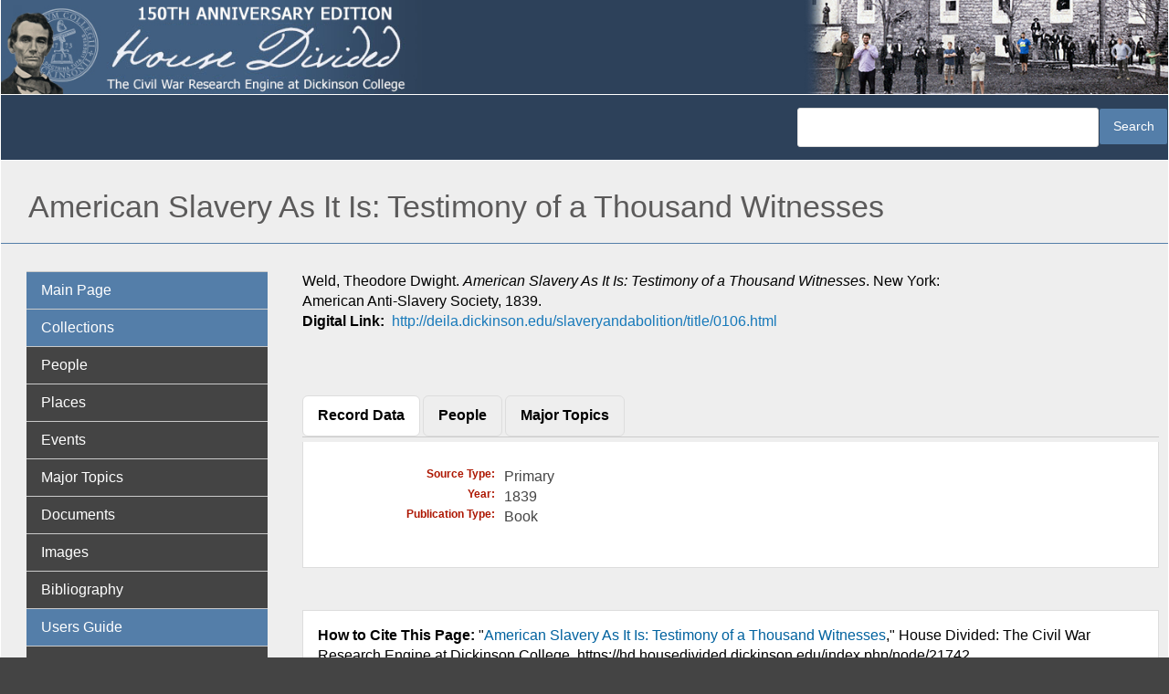

--- FILE ---
content_type: application/javascript
request_url: https://hd.housedivided.dickinson.edu/modules/contrib/field_group/js/field_group.tabs_validation.js?t2uaar
body_size: 1292
content:
(function ($, once) {
  /**
   * Opens Tab field group with invalid input elements.
   */
  const fieldGroupTabsOpen = function ($fieldGroup) {
    if ($fieldGroup.data('verticalTab')) {
      $fieldGroup.data('verticalTab').tabShow();
    } else if ($fieldGroup.data('horizontalTab')) {
      $fieldGroup.data('horizontalTab').tabShow();
    } else {
      $fieldGroup.attr('open', '');
    }
  };

  /**
   * Behaviors for tab validation.
   */
  Drupal.behaviors.fieldGroupTabsValidation = {
    attach(context) {
      const $inputs = $('.field-group-tabs-wrapper :input', context);

      /**
       * Invalid event handler for input elements in Tabs field group.
       */
      const onTabsInvalid = function (e) {
        $inputs.off('invalid.field_group', onTabsInvalid);
        $(e.target)
          .parents(
            'details:not(:visible), details.horizontal-tab-hidden, details.vertical-tab-hidden',
          )
          .each(function () {
            fieldGroupTabsOpen($(this));
          });
        requestAnimationFrame(function () {
          $inputs.on('invalid.field_group', onTabsInvalid);
        });
      };

      $(once('field-group-tabs-validation', $inputs)).on(
        'invalid.field_group',
        onTabsInvalid,
      );
    },
  };
})(jQuery, once);
